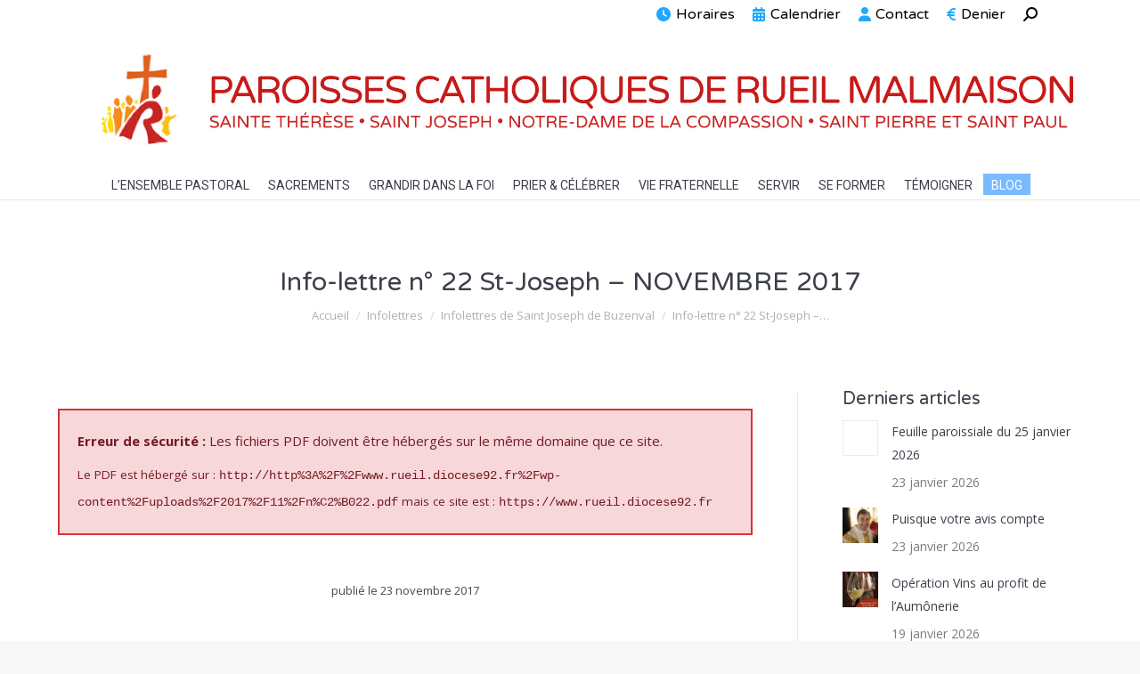

--- FILE ---
content_type: text/html; charset=utf-8
request_url: https://www.google.com/recaptcha/api2/anchor?ar=1&k=6LcS5yIUAAAAABLEV293T6NgWJZhGfEtSQTs5Dsx&co=aHR0cHM6Ly93d3cucnVlaWwuZGlvY2VzZTkyLmZyOjQ0Mw..&hl=en&v=N67nZn4AqZkNcbeMu4prBgzg&theme=light&size=normal&anchor-ms=20000&execute-ms=30000&cb=kpxe2pezf7tp
body_size: 49459
content:
<!DOCTYPE HTML><html dir="ltr" lang="en"><head><meta http-equiv="Content-Type" content="text/html; charset=UTF-8">
<meta http-equiv="X-UA-Compatible" content="IE=edge">
<title>reCAPTCHA</title>
<style type="text/css">
/* cyrillic-ext */
@font-face {
  font-family: 'Roboto';
  font-style: normal;
  font-weight: 400;
  font-stretch: 100%;
  src: url(//fonts.gstatic.com/s/roboto/v48/KFO7CnqEu92Fr1ME7kSn66aGLdTylUAMa3GUBHMdazTgWw.woff2) format('woff2');
  unicode-range: U+0460-052F, U+1C80-1C8A, U+20B4, U+2DE0-2DFF, U+A640-A69F, U+FE2E-FE2F;
}
/* cyrillic */
@font-face {
  font-family: 'Roboto';
  font-style: normal;
  font-weight: 400;
  font-stretch: 100%;
  src: url(//fonts.gstatic.com/s/roboto/v48/KFO7CnqEu92Fr1ME7kSn66aGLdTylUAMa3iUBHMdazTgWw.woff2) format('woff2');
  unicode-range: U+0301, U+0400-045F, U+0490-0491, U+04B0-04B1, U+2116;
}
/* greek-ext */
@font-face {
  font-family: 'Roboto';
  font-style: normal;
  font-weight: 400;
  font-stretch: 100%;
  src: url(//fonts.gstatic.com/s/roboto/v48/KFO7CnqEu92Fr1ME7kSn66aGLdTylUAMa3CUBHMdazTgWw.woff2) format('woff2');
  unicode-range: U+1F00-1FFF;
}
/* greek */
@font-face {
  font-family: 'Roboto';
  font-style: normal;
  font-weight: 400;
  font-stretch: 100%;
  src: url(//fonts.gstatic.com/s/roboto/v48/KFO7CnqEu92Fr1ME7kSn66aGLdTylUAMa3-UBHMdazTgWw.woff2) format('woff2');
  unicode-range: U+0370-0377, U+037A-037F, U+0384-038A, U+038C, U+038E-03A1, U+03A3-03FF;
}
/* math */
@font-face {
  font-family: 'Roboto';
  font-style: normal;
  font-weight: 400;
  font-stretch: 100%;
  src: url(//fonts.gstatic.com/s/roboto/v48/KFO7CnqEu92Fr1ME7kSn66aGLdTylUAMawCUBHMdazTgWw.woff2) format('woff2');
  unicode-range: U+0302-0303, U+0305, U+0307-0308, U+0310, U+0312, U+0315, U+031A, U+0326-0327, U+032C, U+032F-0330, U+0332-0333, U+0338, U+033A, U+0346, U+034D, U+0391-03A1, U+03A3-03A9, U+03B1-03C9, U+03D1, U+03D5-03D6, U+03F0-03F1, U+03F4-03F5, U+2016-2017, U+2034-2038, U+203C, U+2040, U+2043, U+2047, U+2050, U+2057, U+205F, U+2070-2071, U+2074-208E, U+2090-209C, U+20D0-20DC, U+20E1, U+20E5-20EF, U+2100-2112, U+2114-2115, U+2117-2121, U+2123-214F, U+2190, U+2192, U+2194-21AE, U+21B0-21E5, U+21F1-21F2, U+21F4-2211, U+2213-2214, U+2216-22FF, U+2308-230B, U+2310, U+2319, U+231C-2321, U+2336-237A, U+237C, U+2395, U+239B-23B7, U+23D0, U+23DC-23E1, U+2474-2475, U+25AF, U+25B3, U+25B7, U+25BD, U+25C1, U+25CA, U+25CC, U+25FB, U+266D-266F, U+27C0-27FF, U+2900-2AFF, U+2B0E-2B11, U+2B30-2B4C, U+2BFE, U+3030, U+FF5B, U+FF5D, U+1D400-1D7FF, U+1EE00-1EEFF;
}
/* symbols */
@font-face {
  font-family: 'Roboto';
  font-style: normal;
  font-weight: 400;
  font-stretch: 100%;
  src: url(//fonts.gstatic.com/s/roboto/v48/KFO7CnqEu92Fr1ME7kSn66aGLdTylUAMaxKUBHMdazTgWw.woff2) format('woff2');
  unicode-range: U+0001-000C, U+000E-001F, U+007F-009F, U+20DD-20E0, U+20E2-20E4, U+2150-218F, U+2190, U+2192, U+2194-2199, U+21AF, U+21E6-21F0, U+21F3, U+2218-2219, U+2299, U+22C4-22C6, U+2300-243F, U+2440-244A, U+2460-24FF, U+25A0-27BF, U+2800-28FF, U+2921-2922, U+2981, U+29BF, U+29EB, U+2B00-2BFF, U+4DC0-4DFF, U+FFF9-FFFB, U+10140-1018E, U+10190-1019C, U+101A0, U+101D0-101FD, U+102E0-102FB, U+10E60-10E7E, U+1D2C0-1D2D3, U+1D2E0-1D37F, U+1F000-1F0FF, U+1F100-1F1AD, U+1F1E6-1F1FF, U+1F30D-1F30F, U+1F315, U+1F31C, U+1F31E, U+1F320-1F32C, U+1F336, U+1F378, U+1F37D, U+1F382, U+1F393-1F39F, U+1F3A7-1F3A8, U+1F3AC-1F3AF, U+1F3C2, U+1F3C4-1F3C6, U+1F3CA-1F3CE, U+1F3D4-1F3E0, U+1F3ED, U+1F3F1-1F3F3, U+1F3F5-1F3F7, U+1F408, U+1F415, U+1F41F, U+1F426, U+1F43F, U+1F441-1F442, U+1F444, U+1F446-1F449, U+1F44C-1F44E, U+1F453, U+1F46A, U+1F47D, U+1F4A3, U+1F4B0, U+1F4B3, U+1F4B9, U+1F4BB, U+1F4BF, U+1F4C8-1F4CB, U+1F4D6, U+1F4DA, U+1F4DF, U+1F4E3-1F4E6, U+1F4EA-1F4ED, U+1F4F7, U+1F4F9-1F4FB, U+1F4FD-1F4FE, U+1F503, U+1F507-1F50B, U+1F50D, U+1F512-1F513, U+1F53E-1F54A, U+1F54F-1F5FA, U+1F610, U+1F650-1F67F, U+1F687, U+1F68D, U+1F691, U+1F694, U+1F698, U+1F6AD, U+1F6B2, U+1F6B9-1F6BA, U+1F6BC, U+1F6C6-1F6CF, U+1F6D3-1F6D7, U+1F6E0-1F6EA, U+1F6F0-1F6F3, U+1F6F7-1F6FC, U+1F700-1F7FF, U+1F800-1F80B, U+1F810-1F847, U+1F850-1F859, U+1F860-1F887, U+1F890-1F8AD, U+1F8B0-1F8BB, U+1F8C0-1F8C1, U+1F900-1F90B, U+1F93B, U+1F946, U+1F984, U+1F996, U+1F9E9, U+1FA00-1FA6F, U+1FA70-1FA7C, U+1FA80-1FA89, U+1FA8F-1FAC6, U+1FACE-1FADC, U+1FADF-1FAE9, U+1FAF0-1FAF8, U+1FB00-1FBFF;
}
/* vietnamese */
@font-face {
  font-family: 'Roboto';
  font-style: normal;
  font-weight: 400;
  font-stretch: 100%;
  src: url(//fonts.gstatic.com/s/roboto/v48/KFO7CnqEu92Fr1ME7kSn66aGLdTylUAMa3OUBHMdazTgWw.woff2) format('woff2');
  unicode-range: U+0102-0103, U+0110-0111, U+0128-0129, U+0168-0169, U+01A0-01A1, U+01AF-01B0, U+0300-0301, U+0303-0304, U+0308-0309, U+0323, U+0329, U+1EA0-1EF9, U+20AB;
}
/* latin-ext */
@font-face {
  font-family: 'Roboto';
  font-style: normal;
  font-weight: 400;
  font-stretch: 100%;
  src: url(//fonts.gstatic.com/s/roboto/v48/KFO7CnqEu92Fr1ME7kSn66aGLdTylUAMa3KUBHMdazTgWw.woff2) format('woff2');
  unicode-range: U+0100-02BA, U+02BD-02C5, U+02C7-02CC, U+02CE-02D7, U+02DD-02FF, U+0304, U+0308, U+0329, U+1D00-1DBF, U+1E00-1E9F, U+1EF2-1EFF, U+2020, U+20A0-20AB, U+20AD-20C0, U+2113, U+2C60-2C7F, U+A720-A7FF;
}
/* latin */
@font-face {
  font-family: 'Roboto';
  font-style: normal;
  font-weight: 400;
  font-stretch: 100%;
  src: url(//fonts.gstatic.com/s/roboto/v48/KFO7CnqEu92Fr1ME7kSn66aGLdTylUAMa3yUBHMdazQ.woff2) format('woff2');
  unicode-range: U+0000-00FF, U+0131, U+0152-0153, U+02BB-02BC, U+02C6, U+02DA, U+02DC, U+0304, U+0308, U+0329, U+2000-206F, U+20AC, U+2122, U+2191, U+2193, U+2212, U+2215, U+FEFF, U+FFFD;
}
/* cyrillic-ext */
@font-face {
  font-family: 'Roboto';
  font-style: normal;
  font-weight: 500;
  font-stretch: 100%;
  src: url(//fonts.gstatic.com/s/roboto/v48/KFO7CnqEu92Fr1ME7kSn66aGLdTylUAMa3GUBHMdazTgWw.woff2) format('woff2');
  unicode-range: U+0460-052F, U+1C80-1C8A, U+20B4, U+2DE0-2DFF, U+A640-A69F, U+FE2E-FE2F;
}
/* cyrillic */
@font-face {
  font-family: 'Roboto';
  font-style: normal;
  font-weight: 500;
  font-stretch: 100%;
  src: url(//fonts.gstatic.com/s/roboto/v48/KFO7CnqEu92Fr1ME7kSn66aGLdTylUAMa3iUBHMdazTgWw.woff2) format('woff2');
  unicode-range: U+0301, U+0400-045F, U+0490-0491, U+04B0-04B1, U+2116;
}
/* greek-ext */
@font-face {
  font-family: 'Roboto';
  font-style: normal;
  font-weight: 500;
  font-stretch: 100%;
  src: url(//fonts.gstatic.com/s/roboto/v48/KFO7CnqEu92Fr1ME7kSn66aGLdTylUAMa3CUBHMdazTgWw.woff2) format('woff2');
  unicode-range: U+1F00-1FFF;
}
/* greek */
@font-face {
  font-family: 'Roboto';
  font-style: normal;
  font-weight: 500;
  font-stretch: 100%;
  src: url(//fonts.gstatic.com/s/roboto/v48/KFO7CnqEu92Fr1ME7kSn66aGLdTylUAMa3-UBHMdazTgWw.woff2) format('woff2');
  unicode-range: U+0370-0377, U+037A-037F, U+0384-038A, U+038C, U+038E-03A1, U+03A3-03FF;
}
/* math */
@font-face {
  font-family: 'Roboto';
  font-style: normal;
  font-weight: 500;
  font-stretch: 100%;
  src: url(//fonts.gstatic.com/s/roboto/v48/KFO7CnqEu92Fr1ME7kSn66aGLdTylUAMawCUBHMdazTgWw.woff2) format('woff2');
  unicode-range: U+0302-0303, U+0305, U+0307-0308, U+0310, U+0312, U+0315, U+031A, U+0326-0327, U+032C, U+032F-0330, U+0332-0333, U+0338, U+033A, U+0346, U+034D, U+0391-03A1, U+03A3-03A9, U+03B1-03C9, U+03D1, U+03D5-03D6, U+03F0-03F1, U+03F4-03F5, U+2016-2017, U+2034-2038, U+203C, U+2040, U+2043, U+2047, U+2050, U+2057, U+205F, U+2070-2071, U+2074-208E, U+2090-209C, U+20D0-20DC, U+20E1, U+20E5-20EF, U+2100-2112, U+2114-2115, U+2117-2121, U+2123-214F, U+2190, U+2192, U+2194-21AE, U+21B0-21E5, U+21F1-21F2, U+21F4-2211, U+2213-2214, U+2216-22FF, U+2308-230B, U+2310, U+2319, U+231C-2321, U+2336-237A, U+237C, U+2395, U+239B-23B7, U+23D0, U+23DC-23E1, U+2474-2475, U+25AF, U+25B3, U+25B7, U+25BD, U+25C1, U+25CA, U+25CC, U+25FB, U+266D-266F, U+27C0-27FF, U+2900-2AFF, U+2B0E-2B11, U+2B30-2B4C, U+2BFE, U+3030, U+FF5B, U+FF5D, U+1D400-1D7FF, U+1EE00-1EEFF;
}
/* symbols */
@font-face {
  font-family: 'Roboto';
  font-style: normal;
  font-weight: 500;
  font-stretch: 100%;
  src: url(//fonts.gstatic.com/s/roboto/v48/KFO7CnqEu92Fr1ME7kSn66aGLdTylUAMaxKUBHMdazTgWw.woff2) format('woff2');
  unicode-range: U+0001-000C, U+000E-001F, U+007F-009F, U+20DD-20E0, U+20E2-20E4, U+2150-218F, U+2190, U+2192, U+2194-2199, U+21AF, U+21E6-21F0, U+21F3, U+2218-2219, U+2299, U+22C4-22C6, U+2300-243F, U+2440-244A, U+2460-24FF, U+25A0-27BF, U+2800-28FF, U+2921-2922, U+2981, U+29BF, U+29EB, U+2B00-2BFF, U+4DC0-4DFF, U+FFF9-FFFB, U+10140-1018E, U+10190-1019C, U+101A0, U+101D0-101FD, U+102E0-102FB, U+10E60-10E7E, U+1D2C0-1D2D3, U+1D2E0-1D37F, U+1F000-1F0FF, U+1F100-1F1AD, U+1F1E6-1F1FF, U+1F30D-1F30F, U+1F315, U+1F31C, U+1F31E, U+1F320-1F32C, U+1F336, U+1F378, U+1F37D, U+1F382, U+1F393-1F39F, U+1F3A7-1F3A8, U+1F3AC-1F3AF, U+1F3C2, U+1F3C4-1F3C6, U+1F3CA-1F3CE, U+1F3D4-1F3E0, U+1F3ED, U+1F3F1-1F3F3, U+1F3F5-1F3F7, U+1F408, U+1F415, U+1F41F, U+1F426, U+1F43F, U+1F441-1F442, U+1F444, U+1F446-1F449, U+1F44C-1F44E, U+1F453, U+1F46A, U+1F47D, U+1F4A3, U+1F4B0, U+1F4B3, U+1F4B9, U+1F4BB, U+1F4BF, U+1F4C8-1F4CB, U+1F4D6, U+1F4DA, U+1F4DF, U+1F4E3-1F4E6, U+1F4EA-1F4ED, U+1F4F7, U+1F4F9-1F4FB, U+1F4FD-1F4FE, U+1F503, U+1F507-1F50B, U+1F50D, U+1F512-1F513, U+1F53E-1F54A, U+1F54F-1F5FA, U+1F610, U+1F650-1F67F, U+1F687, U+1F68D, U+1F691, U+1F694, U+1F698, U+1F6AD, U+1F6B2, U+1F6B9-1F6BA, U+1F6BC, U+1F6C6-1F6CF, U+1F6D3-1F6D7, U+1F6E0-1F6EA, U+1F6F0-1F6F3, U+1F6F7-1F6FC, U+1F700-1F7FF, U+1F800-1F80B, U+1F810-1F847, U+1F850-1F859, U+1F860-1F887, U+1F890-1F8AD, U+1F8B0-1F8BB, U+1F8C0-1F8C1, U+1F900-1F90B, U+1F93B, U+1F946, U+1F984, U+1F996, U+1F9E9, U+1FA00-1FA6F, U+1FA70-1FA7C, U+1FA80-1FA89, U+1FA8F-1FAC6, U+1FACE-1FADC, U+1FADF-1FAE9, U+1FAF0-1FAF8, U+1FB00-1FBFF;
}
/* vietnamese */
@font-face {
  font-family: 'Roboto';
  font-style: normal;
  font-weight: 500;
  font-stretch: 100%;
  src: url(//fonts.gstatic.com/s/roboto/v48/KFO7CnqEu92Fr1ME7kSn66aGLdTylUAMa3OUBHMdazTgWw.woff2) format('woff2');
  unicode-range: U+0102-0103, U+0110-0111, U+0128-0129, U+0168-0169, U+01A0-01A1, U+01AF-01B0, U+0300-0301, U+0303-0304, U+0308-0309, U+0323, U+0329, U+1EA0-1EF9, U+20AB;
}
/* latin-ext */
@font-face {
  font-family: 'Roboto';
  font-style: normal;
  font-weight: 500;
  font-stretch: 100%;
  src: url(//fonts.gstatic.com/s/roboto/v48/KFO7CnqEu92Fr1ME7kSn66aGLdTylUAMa3KUBHMdazTgWw.woff2) format('woff2');
  unicode-range: U+0100-02BA, U+02BD-02C5, U+02C7-02CC, U+02CE-02D7, U+02DD-02FF, U+0304, U+0308, U+0329, U+1D00-1DBF, U+1E00-1E9F, U+1EF2-1EFF, U+2020, U+20A0-20AB, U+20AD-20C0, U+2113, U+2C60-2C7F, U+A720-A7FF;
}
/* latin */
@font-face {
  font-family: 'Roboto';
  font-style: normal;
  font-weight: 500;
  font-stretch: 100%;
  src: url(//fonts.gstatic.com/s/roboto/v48/KFO7CnqEu92Fr1ME7kSn66aGLdTylUAMa3yUBHMdazQ.woff2) format('woff2');
  unicode-range: U+0000-00FF, U+0131, U+0152-0153, U+02BB-02BC, U+02C6, U+02DA, U+02DC, U+0304, U+0308, U+0329, U+2000-206F, U+20AC, U+2122, U+2191, U+2193, U+2212, U+2215, U+FEFF, U+FFFD;
}
/* cyrillic-ext */
@font-face {
  font-family: 'Roboto';
  font-style: normal;
  font-weight: 900;
  font-stretch: 100%;
  src: url(//fonts.gstatic.com/s/roboto/v48/KFO7CnqEu92Fr1ME7kSn66aGLdTylUAMa3GUBHMdazTgWw.woff2) format('woff2');
  unicode-range: U+0460-052F, U+1C80-1C8A, U+20B4, U+2DE0-2DFF, U+A640-A69F, U+FE2E-FE2F;
}
/* cyrillic */
@font-face {
  font-family: 'Roboto';
  font-style: normal;
  font-weight: 900;
  font-stretch: 100%;
  src: url(//fonts.gstatic.com/s/roboto/v48/KFO7CnqEu92Fr1ME7kSn66aGLdTylUAMa3iUBHMdazTgWw.woff2) format('woff2');
  unicode-range: U+0301, U+0400-045F, U+0490-0491, U+04B0-04B1, U+2116;
}
/* greek-ext */
@font-face {
  font-family: 'Roboto';
  font-style: normal;
  font-weight: 900;
  font-stretch: 100%;
  src: url(//fonts.gstatic.com/s/roboto/v48/KFO7CnqEu92Fr1ME7kSn66aGLdTylUAMa3CUBHMdazTgWw.woff2) format('woff2');
  unicode-range: U+1F00-1FFF;
}
/* greek */
@font-face {
  font-family: 'Roboto';
  font-style: normal;
  font-weight: 900;
  font-stretch: 100%;
  src: url(//fonts.gstatic.com/s/roboto/v48/KFO7CnqEu92Fr1ME7kSn66aGLdTylUAMa3-UBHMdazTgWw.woff2) format('woff2');
  unicode-range: U+0370-0377, U+037A-037F, U+0384-038A, U+038C, U+038E-03A1, U+03A3-03FF;
}
/* math */
@font-face {
  font-family: 'Roboto';
  font-style: normal;
  font-weight: 900;
  font-stretch: 100%;
  src: url(//fonts.gstatic.com/s/roboto/v48/KFO7CnqEu92Fr1ME7kSn66aGLdTylUAMawCUBHMdazTgWw.woff2) format('woff2');
  unicode-range: U+0302-0303, U+0305, U+0307-0308, U+0310, U+0312, U+0315, U+031A, U+0326-0327, U+032C, U+032F-0330, U+0332-0333, U+0338, U+033A, U+0346, U+034D, U+0391-03A1, U+03A3-03A9, U+03B1-03C9, U+03D1, U+03D5-03D6, U+03F0-03F1, U+03F4-03F5, U+2016-2017, U+2034-2038, U+203C, U+2040, U+2043, U+2047, U+2050, U+2057, U+205F, U+2070-2071, U+2074-208E, U+2090-209C, U+20D0-20DC, U+20E1, U+20E5-20EF, U+2100-2112, U+2114-2115, U+2117-2121, U+2123-214F, U+2190, U+2192, U+2194-21AE, U+21B0-21E5, U+21F1-21F2, U+21F4-2211, U+2213-2214, U+2216-22FF, U+2308-230B, U+2310, U+2319, U+231C-2321, U+2336-237A, U+237C, U+2395, U+239B-23B7, U+23D0, U+23DC-23E1, U+2474-2475, U+25AF, U+25B3, U+25B7, U+25BD, U+25C1, U+25CA, U+25CC, U+25FB, U+266D-266F, U+27C0-27FF, U+2900-2AFF, U+2B0E-2B11, U+2B30-2B4C, U+2BFE, U+3030, U+FF5B, U+FF5D, U+1D400-1D7FF, U+1EE00-1EEFF;
}
/* symbols */
@font-face {
  font-family: 'Roboto';
  font-style: normal;
  font-weight: 900;
  font-stretch: 100%;
  src: url(//fonts.gstatic.com/s/roboto/v48/KFO7CnqEu92Fr1ME7kSn66aGLdTylUAMaxKUBHMdazTgWw.woff2) format('woff2');
  unicode-range: U+0001-000C, U+000E-001F, U+007F-009F, U+20DD-20E0, U+20E2-20E4, U+2150-218F, U+2190, U+2192, U+2194-2199, U+21AF, U+21E6-21F0, U+21F3, U+2218-2219, U+2299, U+22C4-22C6, U+2300-243F, U+2440-244A, U+2460-24FF, U+25A0-27BF, U+2800-28FF, U+2921-2922, U+2981, U+29BF, U+29EB, U+2B00-2BFF, U+4DC0-4DFF, U+FFF9-FFFB, U+10140-1018E, U+10190-1019C, U+101A0, U+101D0-101FD, U+102E0-102FB, U+10E60-10E7E, U+1D2C0-1D2D3, U+1D2E0-1D37F, U+1F000-1F0FF, U+1F100-1F1AD, U+1F1E6-1F1FF, U+1F30D-1F30F, U+1F315, U+1F31C, U+1F31E, U+1F320-1F32C, U+1F336, U+1F378, U+1F37D, U+1F382, U+1F393-1F39F, U+1F3A7-1F3A8, U+1F3AC-1F3AF, U+1F3C2, U+1F3C4-1F3C6, U+1F3CA-1F3CE, U+1F3D4-1F3E0, U+1F3ED, U+1F3F1-1F3F3, U+1F3F5-1F3F7, U+1F408, U+1F415, U+1F41F, U+1F426, U+1F43F, U+1F441-1F442, U+1F444, U+1F446-1F449, U+1F44C-1F44E, U+1F453, U+1F46A, U+1F47D, U+1F4A3, U+1F4B0, U+1F4B3, U+1F4B9, U+1F4BB, U+1F4BF, U+1F4C8-1F4CB, U+1F4D6, U+1F4DA, U+1F4DF, U+1F4E3-1F4E6, U+1F4EA-1F4ED, U+1F4F7, U+1F4F9-1F4FB, U+1F4FD-1F4FE, U+1F503, U+1F507-1F50B, U+1F50D, U+1F512-1F513, U+1F53E-1F54A, U+1F54F-1F5FA, U+1F610, U+1F650-1F67F, U+1F687, U+1F68D, U+1F691, U+1F694, U+1F698, U+1F6AD, U+1F6B2, U+1F6B9-1F6BA, U+1F6BC, U+1F6C6-1F6CF, U+1F6D3-1F6D7, U+1F6E0-1F6EA, U+1F6F0-1F6F3, U+1F6F7-1F6FC, U+1F700-1F7FF, U+1F800-1F80B, U+1F810-1F847, U+1F850-1F859, U+1F860-1F887, U+1F890-1F8AD, U+1F8B0-1F8BB, U+1F8C0-1F8C1, U+1F900-1F90B, U+1F93B, U+1F946, U+1F984, U+1F996, U+1F9E9, U+1FA00-1FA6F, U+1FA70-1FA7C, U+1FA80-1FA89, U+1FA8F-1FAC6, U+1FACE-1FADC, U+1FADF-1FAE9, U+1FAF0-1FAF8, U+1FB00-1FBFF;
}
/* vietnamese */
@font-face {
  font-family: 'Roboto';
  font-style: normal;
  font-weight: 900;
  font-stretch: 100%;
  src: url(//fonts.gstatic.com/s/roboto/v48/KFO7CnqEu92Fr1ME7kSn66aGLdTylUAMa3OUBHMdazTgWw.woff2) format('woff2');
  unicode-range: U+0102-0103, U+0110-0111, U+0128-0129, U+0168-0169, U+01A0-01A1, U+01AF-01B0, U+0300-0301, U+0303-0304, U+0308-0309, U+0323, U+0329, U+1EA0-1EF9, U+20AB;
}
/* latin-ext */
@font-face {
  font-family: 'Roboto';
  font-style: normal;
  font-weight: 900;
  font-stretch: 100%;
  src: url(//fonts.gstatic.com/s/roboto/v48/KFO7CnqEu92Fr1ME7kSn66aGLdTylUAMa3KUBHMdazTgWw.woff2) format('woff2');
  unicode-range: U+0100-02BA, U+02BD-02C5, U+02C7-02CC, U+02CE-02D7, U+02DD-02FF, U+0304, U+0308, U+0329, U+1D00-1DBF, U+1E00-1E9F, U+1EF2-1EFF, U+2020, U+20A0-20AB, U+20AD-20C0, U+2113, U+2C60-2C7F, U+A720-A7FF;
}
/* latin */
@font-face {
  font-family: 'Roboto';
  font-style: normal;
  font-weight: 900;
  font-stretch: 100%;
  src: url(//fonts.gstatic.com/s/roboto/v48/KFO7CnqEu92Fr1ME7kSn66aGLdTylUAMa3yUBHMdazQ.woff2) format('woff2');
  unicode-range: U+0000-00FF, U+0131, U+0152-0153, U+02BB-02BC, U+02C6, U+02DA, U+02DC, U+0304, U+0308, U+0329, U+2000-206F, U+20AC, U+2122, U+2191, U+2193, U+2212, U+2215, U+FEFF, U+FFFD;
}

</style>
<link rel="stylesheet" type="text/css" href="https://www.gstatic.com/recaptcha/releases/N67nZn4AqZkNcbeMu4prBgzg/styles__ltr.css">
<script nonce="pGu93cvaile7mP4y64AZcA" type="text/javascript">window['__recaptcha_api'] = 'https://www.google.com/recaptcha/api2/';</script>
<script type="text/javascript" src="https://www.gstatic.com/recaptcha/releases/N67nZn4AqZkNcbeMu4prBgzg/recaptcha__en.js" nonce="pGu93cvaile7mP4y64AZcA">
      
    </script></head>
<body><div id="rc-anchor-alert" class="rc-anchor-alert"></div>
<input type="hidden" id="recaptcha-token" value="[base64]">
<script type="text/javascript" nonce="pGu93cvaile7mP4y64AZcA">
      recaptcha.anchor.Main.init("[\x22ainput\x22,[\x22bgdata\x22,\x22\x22,\[base64]/[base64]/[base64]/ZyhXLGgpOnEoW04sMjEsbF0sVywwKSxoKSxmYWxzZSxmYWxzZSl9Y2F0Y2goayl7RygzNTgsVyk/[base64]/[base64]/[base64]/[base64]/[base64]/[base64]/[base64]/bmV3IEJbT10oRFswXSk6dz09Mj9uZXcgQltPXShEWzBdLERbMV0pOnc9PTM/bmV3IEJbT10oRFswXSxEWzFdLERbMl0pOnc9PTQ/[base64]/[base64]/[base64]/[base64]/[base64]\\u003d\x22,\[base64]\\u003d\x22,\x22w5/Dv8KRV1nCosKqw7XDsCLChXrDigTCjTcUwpfCq8Kaw5PDrTcaB31PwpxITMKTwrYywonDpz7DgTfDvV5MRDrCtsKSw7DDocOhaS7DhHLCvlHDuSDCrMKiXsKsMcOJwpZCAMKow5BwScKZwrY/V8ODw5JgTE5lfGvCnMOhHT/CijnDp03Dsh3DsGxvN8KEXAoNw43DqsKUw5FuwpBoDsOyVwnDpy7CmMKqw6hjZk3DjMOOwosVcsORwq/DqMKmYMOwwpvCgQY9woTDlUlZMsOqwpnCkcOEIcKbI8OTw5YOSMKDw4BTQsOywqPDhQXCn8KeJX3CrsKpUMOyG8OHw57Dj8OjcizDrcOPwoDCp8OWWMKiwqXDgcOow4l5wrcHExs8w5VYRmsKQi/Di1XDnMO4JsKnYsOWw6gFGsOpLsKqw5oGwq/CgsKmw7nDnzbDt8OoZcKQfD93TQHDscOyNMOUw63DmsKwwpZ4w5LDuQ40IHbChSYWf0QAMlcBw74DE8OlwplSHhzCgC/Dv8Odwp1YwoZyNsKCNVHDoy8WbsK+QDdGw5rCkMOOd8Kaf0FEw7t9Mm/[base64]/CrsKcw4rDsR4odHcTw7BzwqzDmMKbwqEVGMOIwqTDng9SwoDCi1XDjivDjcKrw7UvwqgpQ0BowqZlCsKPwpImW2XCoDXCtnR2w4NBwpdrMkrDpxDDqcKDwoBoDcOKwq/[base64]/cWFCwq7DkgFGwp/CtsKOPxXDl8KLwqQfJnDChToIw50AwqPCtGwtQsOTaGp6w7Q8IcKtwoMAwq9kXcOyX8O4w7RJUjnDgVPDr8KyMsKwIMK7BMKtw73CtsKEwrUSw7/CrmUnw73DsCXCgXISw6E0F8K5Kw3CpcOQwrjDg8O/WcKzVMOBNR0bw6ZKwo8lKMKWw6DDoWXDhhYHDsKsC8KVwpPCnMKSwqnCncOkwrjCnsK4e8OFZg8KeMKIGl/Dv8O+w6kiTBgpJmvDr8Knw4HDsx1mw4hfw69TPTfCp8OVw77CvsOMwr9fPsKswrnDgkvCqMKmJBE7wqzDkFoxL8Kiw4M7w4cQb8OUew1CaEtkw507w5rCmBUgw57Cu8K0IkTDgMKGw7XDsMOGwrDDrsKqwqpOwpdQw6LDkERpwp3Ds3olw5DDvMKMwoQ6w4/CpQ8gwrfDiyXCuMKSwrg9w74wb8ODUgZIwqTDqSvCvmvDs1fDlUHCpcKeK0QGwqtAw4zCsS3CosOAwoQnwrpTDMOZwovDnMK0wqHCiy0qwpzCtsKnMy8twpzChhBkXBtaw7DCqWAtS1DCmS7CtnzCgMO9wqfDuDPDqjnDn8KsEmFmw6rDkMK5wrPDsMOpW8K3wp8/[base64]/Cj8K1w5TCicO5GUZqwqAdwqbCqcKbwqI3SMKTHELDtsO+wrzCscKewp/[base64]/E8Kww5jCgMOTHxlQA1PCp2AuwrjDnl9+w5XCi2jCknt/w5MVC2rCqMOYwrEGw4bDhEhNHcKDLcKpEMKUYCtjPcKTdsOaw6pncBbDr03CscK9aVhrHTlowq4TA8Kew5Bew6zCpEF8w4bDkQbDicOUw6bDgQ3DvgLDpSFTwqLCsTwUTMO8M3zCoxjDicKow7MXPzdaw6MBBcOkVsKrK08nER/[base64]/DvcK+woR/FMKmVsOmwoHDiBbCuVHDj3ZQRjlmO3DCmMKeMMOZC1xiH2LDoQl3Lwk/[base64]/[base64]/CnMKQwqfDpG3CocKbw6h1w6jCpsKdw5gNWsOrwoPCgxrDtC7CjHB7dzDCi1Q4WQQNwpNAKsOmejEnf1bDpcKaw6Yuw65SwonCvh/[base64]/Cli4tYVBodFLDm8OCZMOADMKUYMKUwoMmBkx9Wk/Cqw/[base64]/Dl37DusOfwqXCqjvDphPCrsOWScKCPsKcw5rChMOkPsKbZ8Ofw5/ChAzCgVvDgnwWw5PDl8OIDwt9worDrAJ9w40Tw4dGwpt6KnERwrNXw4VHWDQXbETDhWbDq8KWah9JwrsDXi/CkHE0fMKFG8Okw5bCqy3CosKcwqbCh8OhUsOIXSfCvit4wqLDkkXCpMODw6NHwprDnsKYPADDqQs0wo3DjQhNVijDhMOiwqkDw6vDmjddCMKRwrlzwpPChsO/[base64]/Cn8Ovw7xEw6towpnCs2BMaxPCtcOrGhURw67DucKpGyclwpLCuU/CjwwuEw/CvVA0OhjCjVDCmX1+Im7CtsOMw73Cn1DChDQSVMOew5BnVsOww5Zxw5bCsMKFaz9Zwo/[base64]/CgsKHwrwjwrPDicOnw5fDjUXDpMK0w6DDpwvDncK9w4XDp8KDF0PDisOvJMOqwqVvdcKKB8KYCsKsHBsQwr8MCMO5AFDDqVDDrUXCrcOTYiLCol/CmsOKwpHDj07CjcOwwodKNmgEwqd3w5orwqPClcKZccKUKMKcAQjCtsKiSsOgZjt3wqPDiMKTwqXDnMKZw7XCgcKFw59zwo3CicOTXMOKFsO4w4kIwoMLwpcqLFXDu8KOR8OQw5cww4FWwpshCRVBwoBcw4knEsOLKAZzwpzDjMKsw6rDgcKbRTrDjBPDtC/DpVXCkMKxGMO7blLDmcOlXMOdw6N9FCjDhFzDpxLDsic1wpXCnxY0wp7Cr8Klwo9UwqNwIH/DvcKVwp18A3wYasKswp7DusK7DcOoMsKzwqI+FsKVw6fDs8KpEDR3w4zCogFAcg9cw4DCm8KPPMOpclPCpHNjw5JIKBDCvcOGw7wUS2FDV8OuwowOJcKTDsK8w4JNw4YGTQHCrGxiwoPCrcKLEWEEw7g3wqlqSsK+w5/Ch3fDi8OlRMOlwpvDtTx0L0fDoMOowrbCvDbDvkEDw7psFkTChsOkwrAyRsOwLcKJH1lDw67Dl1QLw6pQV1/[base64]/KVMdwpMHQx5twpvDmsKJb8K3w43Cm8OUw6MmIcOyPnJcw6EABMKfwqEUwpVGW8KUw6lVw79YwqfDoMOpWjnCgTPCl8OkwqLClHhlB8OUw7bDsjUNJ3jDgXMyw6Y4FsOTw6pUQV/DpMO7cTc1w5tKN8Odw43DqcK2AcKoecKpw7zDusKrZwlTw6kfYMKXT8OzwqvDiVPCjsOGw5jCuicBa8KGDEfCohw6w5doe1NywqnCg3ZFw7/Cs8Oew4wreMKSwr3DnsKkOsKSwoLChsOBwpzDnmnClmwQdkHDr8KnVGRywrnDgcK6wr9fwrjDrcO2wq7DjWoSU0M+wq40wpTCpTonw5QQw5AUw6vDh8OYAcKfWMK+w4/CrcKQwq3Cskxlw7fCj8OKaAMaMcKlDRLDgBzCswjChsKCUMKSw4XDrcO6VGjCmcKmw7MBGMKVw5bDlGzCtMKvPmXDlWjCmVvDtHXCjMOLw7dNwrfCpQfCg1Q5wrhcw55oGMOaYcOAw7Evwq40wovDjHbDt2U9w53DlR/DjFzDnD0owo7DkcKbwqFqRS7CohvCssKEwoMNw7PDlMK7wrbCtX7DucOUwrbDpMOAw7I2NEPCrXXDql0dKkbCv1kkwoNhw7vCqmHDjF3CtMKxwpXDvngkwo3CncKuwr4Xf8OYwrtgLm7DtWE8EMK4wq0Dw5HDvMKmwr/[base64]/CtBZjEMK2Y8Kmwptqw48dJ8KASgwEG3vCmAzDrsOJw73Dg1daw5zClH/DhsKQBGDDlMOhKsK9wo5EOW3DvHMAQEnDqcKgZcOMwqU4wqFLMQd8w5TDucK/J8KBwph4w5vCssO+fMOaUmYCwo8mYsKrw77Cn1TCjsOZb8KMc3nDv11KJcObwrglw7PDn8OCcVpfGCJGwrR+woUtCcKDw44TwpLDgkZZwpjCsnBlwpLDnDJbSMO4w6PDlcKyw4TDpSFLNUXChsOacG5XecKaGiTClirCiMOjeknCri8ABGPDuCXCj8OEwr/DgcOjdGjCkwYQwo3Dui4pwq3CuMO4wppmwrvCo3FXW0rCtMO5w7VsC8OAwrPDm0nDpsOAfE/ChGNUwo7CpMKWwo4hwqQ6MMK6CG9zYcKPwqQ8Z8OHT8KhwonCoMOtw5LDpx9QGsKUbMK+RwfCik50wqwEwqYESsOxwpPCjirDtHpobcKBT8K/[base64]/DmsKbX8O1wqdUeDzClkzCu8KMcMOzwrjDs8Kbwr7CtMOCwqzCtWBFwrYddE/Cqh4UXEjDkCTCnMKNw6jDi1Elwphxw7UCwrUPZ8OQTMONP3vDjMK6w49lDCJyecOZMhgsacKowqp5WsOhIcO3V8K2UT7DhH5eGsK5w49NwqfDusK6w7bDm8KgaQ8UwqtsEsOuwrrDs8KeL8KBCMKtw5Biw5lnwqjDlnXCo8K+OWA4ViPDl1zCkmoTYn5ifWPDpzzDmn/DisOwcw4UUMKHwp/DplHDswDDocKew63ChMOEwpd6w7B3GHLDh17Cu2LDiQnDgyXCuMOePcKZasKVw5vDs143T07CmsOXwr4uw6ZrYh/ClzA+DyJDw5lHNydAw5gCwrnDi8OxwqNfeMKFwoloIWRLWHrDvMOfNsOifMOBBDgtwoBhKsKPYkBewoA0w64Aw7TDjcOxwrENRgnDisKew6rDpF5VARcBX8KHFD/DnsK0woBHXsK1elwnTsOBVMOcwq0OBkQZD8OWXFDDrQXCmMKow6jCu8OYSsOrwr4ew5nCpsOIKnrCscO1UcO3dWVhS8O7VU3CrQgPw6/CuSDDj1/[base64]/aQwCw5LDt8Oiw6/Cl8OMw7FHw5LCnChtwprClcOWw5PCkMODZSJXPMOMcTnCksOXeMK0AyHCpAYIw43Ch8Oew7jDpcKDw78hXMOieR/CusOzw6ILw7DDkxTDksOnZsOCL8OvdsKgf2V7w7xIC8OHDnPDssOjZnjCkk3DgBYbVcOHw5Auw4ZRw4V0w6x/w41Ow5xbanQJwoZPw65IGGvCqcKhUMKOb8KbYsKDUsOXPn7Cpwdhw5lgfiHCp8OPEHwEaMKkdyLCiMOnNsO/wqnDisKCYC/DrcK+RDvCicKnw6LCqMOmwrISQcOPwrMQEl3CgQ7CjRfCtcOTHMKVOcO/U2F1woXCjyZdwo3Coi5wVMOkw50xCF4KwobDnsOKIMKtDz9acW/[base64]/AMOiNcOEw6AVw63ClcOewrdPbMOqQ8OPBy3Cm8Krw6spw51+NUNYY8K/[base64]/CnTzCh0PCqcOqc8K3w5jDhsKPCcO5wq3Cr8OcwrFkw7lpflHDs8KlOjZqwoLCu8KVwoTDtsKCwpdPwonDvcO3wrgFw4fCkMOww73Cn8OCdT8pYgfDpsOlNsK8dCTDqC4/[base64]/woTDjsKLR8KhwotOwp0gwpjCihLCgifDn8KpPsKsK8O2woPDmyEDZFlmw5bCmsOwf8KOwqcCFcKiYB7CrsOjw57CtjLDpsKzw4XCnMOeTsOZdzQMXMKPGBMywolTw7/DkBZQwpd5w60FWRzDs8Kvw55jEMKIw47CgyJRd8Oiw6/[base64]/DhcOSUiTCrjsGw6XCkcKKdcKbwoRcw77Du8O1CidrQMOvw5vCqcKZZSE0dsOVwrlhwrLDkS/[base64]/DosOrwqI6wrzDonzCkMOadMKjwr5fLhAXEQrCvzgiDQ3CniDCnGdGwq8Iw4HCiRgDTMOMPsOvQMK0w6/Dhk5cOxTCjsO1wrcfw5QCwrfCosKywppmVXtsAsKlYcKuwp0Yw50Ewo0pUcKgwodOw60SwqkVw6bDi8OhDsONezFDw6zCp8ORGcOFBz7CssOmw6vDjsKrwrlseMKKwo/DpA7Dl8Kyw5/DtsOdbcO1wpPClcOIHcKhwrXDlsOxXMODwrJgOcK7wo3CqcOIWMObF8OXWDfCrVELw5N8w4/[base64]/[base64]/Dv8KBO8O5woLDosKwP8Oww6AzGS7DoC7Cn3vCicKAwrF/[base64]/CmcK7GsOLYUwfMMO2wpwywq3CkcKME8ONw73DnEHDrsK5YsKhT8Kww4t+w4XDjRt7w5TDm8Oxw5bDinrCs8OpdcKvMW5XHhM+USZOw4NeRsKLBsOIw4DCtcOAw6jDgBDDrcK+KVzCoUbCi8ONwp9vDQExwotBw7NPw7jChMORw5vDhcKXesOIEks/w7MWw6ROwp8Xw5LDhsOacwnDrMKNY3zCuRfDoxjDvcO9wqHCosOjWcKwVcO+w6g1PcOsDcKCw6sDXGLDoUrDncOnw5/DqgcYNcKLw7kZZVU4bRpyw5rCm1XCiGILdHDCrV7DhcKAw6DDn8Ouw7LDrX53wqPDr0PDicOAw7/[base64]/ClcOoCMOlw7pARAHDkcOxB8O+wr8Uw4gWw6rDt8O1wqE7wqnDo8KRw41rw4/DqsKLwpHDl8K1wqp5d37CisOHB8Ojwr3Dglw2w7LDjE8jw5UPw4AuK8K1w7Ytwqxxw7bCsClDworCgcOmZGLCiTYCLQ9Uw7BIPsKTXAk7w4Vpw47Dk8OONsK0e8O5Xj7Dk8OuSC/Cq8KeEXdoJ8Opwo3Dl3/DijYiZsKuRH/CucKIKRc6asO2w5bDnMOnHkNFwqvDnxXDvcK9woTDi8Ocw7QgwqTCmhkkw7h1wqFvw58bVjDDv8KfwqUYwodVIRECw5wSFcOjw4HDl3xAfcOJCsKZEMKmwrzDnMO7XcOhDsKDw4LDuDvDvk/[base64]/wq5QwovDjcKEHi3CgcO/[base64]/woIsZMO1Ag8hw6xoNsKPTMOffALCmkJQaMOrMUTDiShiBcOracKvwrZtGsOyfMKgdsOJw68Yfi4oSBXCpBPCjh/DtVMyEEfDu8K8w6rCoMOAJUjCshDCrsO2w4rDhhLDnMObw6F3VDvCuGo3BQfCosOTV39yw7vCicK/U0x1YsKvSWTCgcKFXUPDlsK4w7NlAEx1MMO8H8K9E0ppEH/[base64]/ClWBtExHDl8OXwpTDqhTCs8KKwr8Yw47DjEclw5TDoRIJfcK1IiLDtkTCjB7DlCXCjMKZw7k6ZsKWZsO9MMKgM8Oaw5vCk8KWw5Maw697w4E7S2LDnE/DoMKiS8Onw60uw5LDplbDgcOmA3w3PMOqBMKPIkrCgMOaN2s7O8KmwphYLhbDm19kw5oSccOpZ2xywpDCjAzDiMKlw4BuP8O3woPCqls0w4BMcMO3MwzCvmTCh28hT1vCh8OWw7/[base64]/DiGTCj8OKwpZfcQ5Cw6EMS8KkdcO6w73DqlQeO8Kvw5lrfsO5w6vDjgrDqn/Cq0sBN8OWw60ywp93wqd+egLCm8KzZn0nSMKvWkF1wrgvJSnCqsK0w65Cb8O3wqBkwrXDg8K1wps/[base64]/CsOBw4HDlXfDpsOhwpvCj8O/QcOpY8KVVsOMw6HCi1PDvHB4w43CtkhoDjVXwpgsNHUvw7bDkRXDkcKvUMO0T8OKLsO9wo3ClsO9V8OXwo7DucOiOcOewq3DhsKdHinDhyzDrWbDkjVYak88wqjDtiHCmMOmw6DDocOBwrY6F8KGwrt7CRNRwq9EwoBQwqfDuQARwpHCtQQPHMOKwo/CrMKZMgjCisO8JsKeA8K5BUkMdHDCqMKmCsKnwqZzw7bCnAQPwr8Qw5jCnMKDa2RIaQIbwoHDrgnCm0DCsknDrMKDGsK2w5LDiHHDssOFfk/DkQpSwpUKV8Kbw67Dr8OXUMKFw7zCgMK/XEjCplTDjRXDpX/Csx5qw4JfX8OiF8O5w7p/LsOqwrvCr8K9w54tI2rDvMOhKERoKcO3WcK+UCHCqjTCqsO9w7ZaLFDCglZrwrI5SMOIdmwsw6TCoMODNcO3wrDCvC1iI8KidnYdU8KRUi3DgMKfcXfDlMKJwq1caMKZw6XDtMO2OHIxSBHDvH0/[base64]/[base64]/CkV4FwrHDuigACcOeGMO+w43Dn8KiwqLDkcKQw6QSXcOyw6HCpcOWVsOiw7JZTMOgw4TChcOdD8KwLj7Dii3DlMK3wpUddmMGQcK8w6TCo8KxwpJbw5ttw5khw6tiwpU2wpxMGsKAVwY4wqrCncKdw5DCk8KDbjUrwozCvMO/w4FAdwLCq8ObwrImbcOgbTkIBMK4CB5ww4pdO8OYDAxqIMKYwotEbsKvVRjDrFAkw5Ilwq/DkMO/w5XCskTClMKNBsKTwpbCucKVZgnDnMK+wqrClzrDtFU4w43DhQURwoFDWDLCjMK6wq3Drk7Di0XCksKTwo9jw7oUw6Q0wrgAwoHDtwgwXsOLdsKyw7nCsB5vw6JXwrgNFcONwqrCujPCn8KlOsOzI8KNwofDi1DDoBAfw4jCv8OKw4UvwoJtw5HCjsO/bCjDrmB/[base64]/CjHhLOibCscK0w4BHbsKvwqVAwovDnAHDnzNJwpgLw5h/woXDihNWwrUkNMKIZCFEWyTDmMK5UgLCpsOmwq1gwoxIw7jCpcOkwqdrcMOVw6dYeSrCg8KTw6kuw5wkcMOMw41YLsKiwr/Cp2LDiTLCtMOPwpZGcnk1wrpZXsKlSVcowrcrOsOxwqDCo2RYE8KBZMK0ecKHC8O0LHLDvVTDlsOyacKEFwVKw5J/[base64]/DgMKzwosswq8ZRW/DjxMCaSzDp8OCSMO9R8KHwrLDtSkjU8O3wooLw5vCp1YbYMO7wr4QwqbDscKYw5V2wqkWOwxlw6BxAVHCgcKpwqpOw6LDoCIOwowxdTtUbl7Cg1BDwr/CpsK1aMKKe8O9FkDDucKewrbDrcO9wqhRwoVLGhTCuyHDlAh/wpfCiUgKLi7DkXpmXTd0w47Cl8Kfw5ZtwpTCocO8EMOSOsKtIMKWF2V6wqDDpxXCtBDDvATCgGbCicKsJsOAflU/H2FdM8Kew69iw4p4f8KhwrLCskIyATYMwqfDjC0IdS3ChQIQwoXCpyUiI8K5ScKzwrPDom4Rwoc/w4vDhsO3wrHCoxFKwrFzw7Rww4XDnBpbw40/[base64]/CicO/HkEgdG0Ww7jCvA7ChgTDl8Kfw53DtShhw7NVw7E6BcOsw4zDuV1pwrgpGm9Sw5MxJ8OyJA7DhVkSw5kkw5HCsH5lMSJ6wpU3DsOPOlddLsKfAcKyOnR5w6LDv8KRwq54OEnCgjfCpnjDqFVGFi/[base64]/[base64]/DjcK0w50fw6XDkCPCiSlXNmLCtcO/[base64]/w7c9wpbCtcOeHmhgw63DmglOwozDkRlyIlPCt1DDv8OvUGRTw7bDmcO3w7U0wp7Cq2DCgXLCl3/DvCAuIAbCj8Khw7BVIcK+FgRzwqkVw7cSwovDtBcCJcODw5LDssK+wovDjsKAFcKOGMOGB8OCT8KuRsKGw5bCuMOZasKDeXJqwonCo8KeFsK1YsOedyPDhjnClMOKwrPDv8OHFixnw6zDk8O5wolXw5bCi8OCwo/DicK/CAjDjkfCiGDDuEDCj8KiMyrDuHMfQsO4w4sXP8OpGcOhw5k+w5PDihnDuiY6w4zCq8OYw44FdsKKJBwyDsOgP1bCkBLDgcOCaA8cXMKJR30iwrhSRX/Dlgw1b3PDosOVwrwkFlLCjWTDmnzDqHhkw7Fdw5fCh8Knwo/[base64]/ajI5F1oVwojCuMOzW8OyEBDCssK3KxlfB3lcw7hKVMKwwpnDgsOuwo1lQcKgNVMRwrHCowZeaMKbwprCjksMFDduw5fDpMOYJMOFw4/CtwZRRcKEYnzDlEnDqn4KwrQhHcOSAcOGw4XCv2TDmQgkOsOPwoJfNMOXw6DDssK/wppHDj4FworCtMKVa1V3ERzClBUYa8OiWsKqHHBfw4zDvAXDhsKGcsOSUMK5f8O1QsKKbcODwq1Nwp5LJxjDqCs6KyPDriTDo14TwqcYNwJVASU0PSfCisKzW8KMHMKTw6HCpCnCogvDtcOYwq3DnW1sw6zCmsO6w64ML8OdYMOhwrjDo2/ClCHDi24ST8KDVXjDqDhwH8Kww5ccw5FYfsOrXTI5worCqDpsQw0cw5jClsKoJjHDlsOewqHDk8KGw6dZGAhJw4/Dv8OhwoBjfMKFw7DDusOHC8Ktw63DosOlw7bCmmMIHMKEw4JBwqVYEcKlwqfCvcOVKXfDiMKUcCPCn8OwJxrCpMOjwpvCoHTDkiPCgsOxw59sw4HClcObKUfDrWnCqHTDjsKqwobDixzCsV4iwrtnAMO+D8Khw7/[base64]/[base64]/DjTLCn8KPa0nCrsOmFgYOw7ZYw6tQw7IbR8KDd8OeNX/Dt8K6TMK+YnFGcsOxw7Npw51aLcO7fHQtwqjClm02JMKFIk/[base64]/DkDosSnPDv8KLT8OAw6TDuQglwoBTwoIawrfDlmA2wojCrsK8w6dewo7DscKFw6oUSsOywpnDtiA8W8K3LsKhIyQQwrh2ETvDh8KWZsKUwrk7O8KWV1fDg1bDr8KawrnCm8KiwpdkJMKhVcK6wp3Dr8KTw71/w67DnxXCpcO/wpgsVnhGPQtWwqjCq8KbNcO5UcKzaxjCmzHCoMKPw6YJwrAwAcOuTDhvw73Cr8KsQndPLQPCjMKICnTChEVfM8KjBcOYUVgrwqbDlsOpwo/DiA9ScsOOw4fCrsKow4E9wo9iw4tWw6LDhcOSdcK/CcOVw7RLwogYJMOsMlYAwovCrQMmw63CiQMTwqnDkgnCtX8pw53DtcOVwoJROw3DusOtwqAAL8OKW8K6wpEEOsOYF08jaVbDisKTRMOtMcOTNSpVDsK8bcK4Uxd9LhLCt8Oiw4ZTHcKaTHdLGkJIw4rClcOBbCHDtS/[base64]/[base64]/QcOdw4LDnsOBMsKGXsOTw5AXCHzDuz1IasK7wr3DsMKbccO/ccObw4svCHzCgxfDpTJeEBJLdihVEFktwoFIw6IWwoPDlsK7MsK5wo/CokdSJlsdccKvcCzDh8Klw4fDqsKYUG3CgcOAFHrDhsKkB2jDmxpHwpvCjVFlwrHDnRhqCDfClMOXRHcraQo4wrvCtU5CJCg4wrlhE8Oew68tb8Ktwpk+w4U+GsOrwp3Dvjw1wrbDsizCpsOxfHvDjsKUYcOEb8KDwp/Dv8KkeWROw7LDpQ1pMcOWwrRYejHCkCABw64SNURSw5LCu0diwqvDqcOkWcKPwprCoiXCvnMnw4fCkwd2KmV4G1XClzRtVsKPWy/Cj8KjwqwJc3J3wqM2w7sfB1jCpMOjfEpOMUEGwpbCn8OeOwbCj0HDg0sZdsOIcsO3wrc+wrrDisOzw5/DhMOCw40VQsK/wr9HacKaw4HDs1LCr8Ohwr3Cmnhxw67CjWvCrCvCm8O3dCfDtmN2w6/CmxIBw4DDp8Ozw6nDmCvCvsOVw4lDw4bCm1bCosKZACw/wp/DpGnDp8OsVcKSY8ODGznCmXJXV8K6esOtBjrCmsOmw6NpCWDCrhl1R8Kew4fDvMK1J8OiEcOGO8Kfw5HCgXLCpTDDtsKvdcKFwpdYwoTCmzZOb1LDjy3CuFxzR09/wqDCmkXCrMOIBBXCvMKNTcK1U8KKb0jCl8KGwrbDrcK0LxvChG7DmGwWwpLChcKLwoHCnMOgwpRaeyrChcK6wrgiP8Ovw4vDrw3CvcODwrDDpBVpZ8KMw5I2H8Oiw5PCqHZES0jDtWtjw7/DmsKXwo8YHizDiS14wr3DoFZYGx3DoDhLXcOnwrxaFcOGQQFfw7fCkMKJw5PDjcOaw7nDizbDtcODwrfCnGDDusOTw4/[base64]/CosO0fcK4w4jDrsO8ZMOiw6NvI8O/LBHCukXDvFXDn8Kywo7Dmlc4wotpBMKHEMKkDMKTBcO2XDjDncOaw5UJLC3CsA9Iw5jDkzF5wqYYQ1NFwq01w5Mfwq3ChsKkXMO3XRYxwqkzNMO0w5rCg8OQamfChEIRw787wpvDvsObLVPDjsO4e2nDr8Kxwo/CrcOiw6bCg8KMUsOJIHTDkMKIB8Kmwo47XhTDlsOswrUne8K5w5rDohYRXcOtKsOjwo/ChsOMTBHCrcK6QcKBw5HDjlfChR3CoMO4Kywgwr3DnsKAbgE/w6Fvw7IFPsOXw7FObcOWw4DDtTnDl1MNQMKEwrzCq2VhwrzCqx9rwpBSw7ZuwrV/CgTCihDCukXDgMOCasO5DcK0w4rClcK3w6M3wofDt8KgHcO8w65kw7NUZyQTJzo6wqbCgsKAXjHDvsKCCMKlCcKFHEjCuMOvwqzDomAuKhrDjcKVf8Ojwo0icTvDq0A+wqLDujXCjCHDmcOXV8OrZkPDlxfCvQ/Do8Otw6PCg8OrwoLDjwk3wo7DrsK4ZMOqw7dMQcKZdcKxw78xKsKLwoFGccKBw7/CsTsIYDbCpMOxchsDw7ETw7LCtsK/[base64]/LnPCjSJowp/Cn8KhdsOJwo3DsFjCsjjDhjLDmjnCu8Olw7XDgsKhw50OwoTDomfDssKSPCtgw6UTwqfDhsOIwr3Cr8OQwqVnwobDvcKxJhHCtmHCsg5gO8OXAcOqB2IlAwjDowIiw7EOw7HDvEQpw5Iqwo5/WU7CtMKUw5jDu8OKbsK/M8OycwLDpQvCoRPCk8KqC3TCgcKyTzFDwrnCuXXDkcKFwpnDh3bCriA4wqZSYcKZTFsSw5kqLRTDn8KDwr5wwo8TcHfCqmsiwrx3woHDiGjCpMKjw4tZJTrCsgvDusO/[base64]/DkMKQElbDuk1BFcKrwpPCtHrDncKBw6VFcEbCjsOiwqjDm3INw4DDmXDDgsO8w7nCljrDlH/CgcKdwopdXMKREsKcwr15Q1PDgnkGZsKvwoctwqTClGLDq13CvMOzwpXCiBfCjMKPwp7CtMKqb2kQA8KlwrjDqMOaTmbChXHDpsKhBEnCk8KbCcOUw6LCtiDCjsO0w4LCrTx9w4Uew4jCgcOnwrbDtzFVfz/CjFjDosKYL8KLJlZyFRASUMK0wolzwpHDv38Tw6d0wpRrEGJ1wr4ANhzClm7DpUNrwr9RwqPDu8KfVMOgPiI+w6PCkMO7FwxcwogJw6toWwHDscKfw7VIQMOjwr3DgWdHP8Omw6/DsA9Aw79ONcOCA1fCrlTDgMO/w6ZfwqvCjMK3wqTCpsK0cXvDksOUwpA7N8OLw6PCiWQPwrMrOzgEwrVFwrPDrMOfbgkWw5B0wrLDrcK5H8Kcw7Ahw4k+IcOEwr4GwrXDnxxQDFxvwoETw4bDv8O9wo/DqXB6wolrw4TDrEfDh8KawoQGYsOfCCfCiWg5LHDDvcO0I8Khw5dnZWnCk10lVsOGw6vClMKlw6rCjMK7wqTCt8OVCjTCo8OdTcK4w7XCgjpMVsOWw4fCk8K4w7vCp0TCkMK3PyteOcKYJcKgFA41fsOuAiDCjcKDKikbw4MrZ0U8wq/CgsOMw6jDgMOpbRR9woUlwrdkw5rDs390wpNdwpvCnsOqVcKvw4nCtl7ClMK3OEADesKvwozCtHowPQPDo37DqAZTwpfDm8K8byHDphYcJ8OYwoXDsGLDs8OdwodDwo9ZCmgtOVxmw5DCncKnwr5CAkDDrgXDtMOUw5/CjCbDssOnfibDscKLZsKFFMK8w7/CoSTCgMK/w7nCnT7DmsO5wpbDvsO4w6Rtw7g4RMOCSSjDncK+wp/CgT3Cj8OGw6LDugYSJcO5w63DkAjCiU/CisKpUEbDqQLCtcOyQG7CuAQxX8OHwqrDriIKWFzChcKbw7wKcFchwoTDiTzDqW9qEH1Nw47CtSlkQUZhHxPCm3QBw5/[base64]/ZcOZbz7DoMOTDi1KwqJvGGLClcK3w7bDkcOCwog0UcK5MQMOw6dLwppNw5nDpE4uH8Oaw4zDm8OPw6jClcKVwqTDty8IwqHCgcO9w6t5FcKXwqBTw7bDgF7Ct8K9wqjCqlU7wrVzw7rCpArCi8O/woNkVcKhw6DDqMOpKAnClRccwofCgGp1TcOswqxAbhbDgsKwSEDCi8KlZcOTSsKVF8KaOCnCg8Opw5rDjMKRw4TCm3Mew75Awo5JwqU1EsKdwqUfDF/CpsOjPG3DtRUPDSIAETrCo8KIwpnDpcOEwrTDs1LChCM7GjrChn4oFMKVw4fDlMOuwqjDvsK2JcOMRjbDs8KWw7wgw4ZKIMOmeMOsb8Kjw6RuEy9JasKEeMOpwqjCmjZDJ3bDi8OEORQyA8KhZsO+NwlTCMKlwqdSw5lXK1HCrkU0wrDDtxpRemFLw47CicK9wps8FA/Dp8O7wqkPYQVMw70Dw4p/FcKnZzHCrMKJwqbCiRsPVMOMw6kMwpAaXMKzG8Ocw7BMSHpdMsK9wp/CugTCoxAfwqNew5fCgMK+wq95WWfComwiw6YVw6rDqMK+MRtswpHCtjAcWRtXw7zDiMKcNMO/[base64]/CpVM4w5TCnMKDwo0iE17DjmbDrcK3cErDlMOyw7IgHMOOwoDDoyUzw7UJwr7Cg8OXw5Yhw4hKAlTCmiwQw4Z+wrTDp8O7L0vCvUAWE1bCvMOhwrkpw6rCnAbChcO6w7PChMKNAlw0wqhFw78gP8O/UMK3w5LCgsOLwrnCvMO8wrkCNGDCi2ZsCFBDw7tYAcKew7d3woVJwonDkMKQbcKWXRzDhUrDlGzDv8O/TWVNw5jCgMOsCHbDnF9Dw6nCpsKCwqPDmHEVw6UxOl/DuMOFwoFaw7xpwpwXwr3Dnm/DoMOOWh/Dn20VRDDDjMOWw4rChsKDN158w5vDtMOSwrN7w4Qrw41aCibDmkvDvsKswrDDiMK2w5oGw5rCuhjCiSBEw5vCmsKncWdMw5taw4bCmHkRdsOeCMOscsONUcOLwqTDtGfDscOFw5fDm24/[base64]/[base64]/[base64]/[base64]/[base64]/Ct3N1XcKSwrg/[base64]/DpsOHwrshwpYHwo8rJUDCo3MDdcOUw58sR0/CvMKSw5N6w78MCcKseMKFFRJpwop4w79Dw4ISw5Vkw6MUwobDlsORNsOGX8OCwoxNSMKNQcKhw7BdwoTCncOMw7LCv2LCo8KZbFNBb8K1wp/[base64]/[base64]/DlMOdQcOywr8qJMKew5DDgcKowrrCisOdw7jDqlLDuMKSXcK9fsKBBcOLw70tCMKVw74hw7RowqM3UzrCgcK2YcOPJTfDrsK0wqjCs0s7w7o/EnFawprDqjPCt8OGw5QXwo5jMlPCpcKxTcKgV3IAN8OIw6DCviXDnF7Cm8KSb8Ozw4Vww4rChgQ6w6MewozDlMO6cxsYw4FRbMO8CMONGy1Fw6DDisOYZgpcwpDCuWgKw69FGsKcwqU/wqVgw6oVAMKOw70Tw745YBFARMOlwpE9wrbCgnAHM3HClghiwqrDssOtw5k1wo3DtHxoVMO1U8KaVQ4jwqo3wo/DlMOvPcK1wrsRw5wAZsK9w5scXBVlHcKXL8KRwrHDmsOoLsKHb2HDi1deFiUHWVlsw7HCjcOVEcOIGcKrw5rDsybCoCzDjSJ6w7hnw7TDijwhYAA/S8OcS0NCw63Cj1zDr8KUw4hIw4PCv8OCwpLChcKCw6Z9wp7DtW0PwprCpcK4wrPCtsOww4DCqGUJwqwtw7rDgsOgw4zDnFnCocKDw61MD38FOgbCtUJvdk7DrV3DsldeecKBw7bDtGvCj0NMHsOFwoN+HsKTRjfDqMKEwqdDPMODPirCr8Ojw7rDoMOWwq/DjCnChn5FUgcjw6vDvcOjF8KfMW9nLsKgw4h2w4XCusOrwpLCt8KuwqHClsKJUgPCukAnwpkOw57DhcKkWh3DpQESwrYlw6LDvMOIwpDCrXU9wpXCpRQkwoZeFl7DqMKDwrrCicOIIGBOWUBTwqnDhsOIJ1rDoTsJw6/CuUBAwqzDk8OnYxXCnjfCh23CiAXCksKqYcKJwrsfJsKcecOvw5UoFcO/w618JcO5w4lXUFXDmcOySsOvw7VJwpxGNMK9worDocOQwqbCgsO9fyZyY39IwqwKT1jClWdaw6jCp2RtVEPDnMKrPR87Il3Ds8OFw70yw6DDslTDvy/DnDPCnsOzam18Gwg/E1FdTMKvw5YYHQAhD8O5McOIRsObw7c3AGwUZTluwq/CgcOHU0A2Bm/ClsK/[base64]/PyTDqMOUwojDoMOJwr1aWMOibcKiwoF+XTEyf8OBwrkiw4FIAGs7HD85e8Oow4wbc1I1ZHLDosOEKsOnwofDunLDpMKZZB3CtTbCoExdbMOBw5gVwrDCj8Kjwp0zw4pfw7AWO14iIU9KNkvCksK6cMK3egc/[base64]/DrGvDnMKSYj3CvMKNw4rDvMO3wpgJwqJJJiASTSUzD8Okw6EdZwcWwp1UVMKuw5bDnsK2aR/Dh8K/w6haATHCtAIdw4xiw59qaMKCwpbCggILA8Opw5cow7rDsR/Ci8O8NcKQGMOaKUDDujvCjMOUw7PDljYxcMOww6DCucO+HlPDicOgw5UtwpzDncO4MMOjw7nCjMKDw6LCrMKJw7DCr8OTE8O8w6/DpEhIJ0vCpMKTw4vDtsKTLRA6d8KLREBPwp0pw77DisO0w7HCrVnCi0MKwp5bccKaAsKxD8OYwpYAw6zDl1kcw58Sw5jCtMK5w4YYw6xDwrjDlMKuRTMIwqdsLcKWV8OweMO5HCvDlwk1Z8Onwo7CrMK7wrI+wq4BwrgjwqlwwqcGUWnDj1NnEHrCicO/w6M9ZcOIwqUXw7PCqCLCtQd3w7zCmsObw6gEw6cWOsOSwr8PIWJKQcKLTxXDvz7CmMOpwoI0w5c\\u003d\x22],null,[\x22conf\x22,null,\x226LcS5yIUAAAAABLEV293T6NgWJZhGfEtSQTs5Dsx\x22,0,null,null,null,1,[16,21,125,63,73,95,87,41,43,42,83,102,105,109,121],[7059694,893],0,null,null,null,null,0,null,0,1,700,1,null,0,\[base64]/76lBhnEnQkZnOKMAhnM8xEZ\x22,0,0,null,null,1,null,0,0,null,null,null,0],\x22https://www.rueil.diocese92.fr:443\x22,null,[1,1,1],null,null,null,0,3600,[\x22https://www.google.com/intl/en/policies/privacy/\x22,\x22https://www.google.com/intl/en/policies/terms/\x22],\x22SqtQXLgCZVROwzifTffRzq3JGYApdXb3ll9CYZBuk1E\\u003d\x22,0,0,null,1,1769216082994,0,0,[188,206,192,73,86],null,[224,192,234],\x22RC-Q6rz53RiiNLA3w\x22,null,null,null,null,null,\x220dAFcWeA7j_q5vVdK2wlBm0iCmPBj5Nq-p4cYue7WsZeznipSI3h3hxobxAZYjTV1bw-Zq2pQjFigoyWqFM0JqpLx3vlzNEskW5g\x22,1769298883144]");
    </script></body></html>